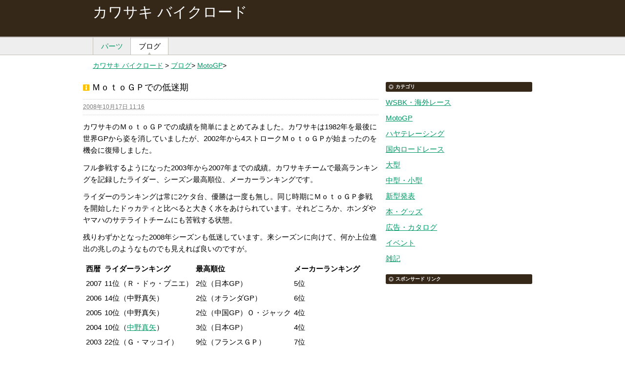

--- FILE ---
content_type: text/html; charset=UTF-8
request_url: https://kawa.mcgp.info/blog/motogp/post_5/
body_size: 8896
content:
<!DOCTYPE html PUBLIC "-//W3C//DTD XHTML 1.0 Transitional//EN"
    "http://www.w3.org/TR/xhtml1/DTD/xhtml1-transitional.dtd">
<html xmlns="http://www.w3.org/1999/xhtml" id="sixapart-standard">
<head>
    <meta http-equiv="Content-Type" content="text/html; charset=UTF-8" />
    <meta name="generator" content="Movable Type Pro" />
    <meta name="viewport" content="width=device-width, initial-scale=1">
    <link rel="stylesheet" href="https://kawa.mcgp.info/kawaby.css" type="text/css" />
    <link rel="stylesheet" href="https://kawa.mcgp.info/blog/styles.css" type="text/css" />
    <title>ＭｏｔｏＧＰでの低迷期 - カワサキ バイクロード</title>
<!-- Google tag (gtag.js) -->
<script async src="https://www.googletagmanager.com/gtag/js?id=G-MT2PDG6HDE"></script>
<script>
  window.dataLayer = window.dataLayer || [];
  function gtag(){dataLayer.push(arguments);}
  gtag('js', new Date());
  gtag('config', 'G-MT2PDG6HDE');
</script>
</head>
<body id="professional-blog" class="mt-entry-archive layout-wm">
 <div id="container">
  <div id="container-inner">
   <div id="header">
    <div id="header-inner">
     <div id="header-content">
     <p id="header-name"><a href="https://kawa.mcgp.info/" accesskey="1">カワサキ バイクロード</a></p>
     </div>
    </div>
   </div>
   <div id="main-navigation">
    <div id="main-navigation-inner">
    <ul>
  
    <li class="first"><a href="https://kawa.mcgp.info/parts/">パーツ</a></li>
    <li class="last on"><a href="https://kawa.mcgp.info/blog/">ブログ</a></li>
</ul>
    </div>
   </div>
   <div id="breadcrumbs">
    <div id="breadcrumbs-inner">
    <p id="breadcrumbs-content"><a href="https://kawa.mcgp.info/">カワサキ バイクロード</a> &gt; 
<a href="https://kawa.mcgp.info/blog/">ブログ</a>&gt; 
<a href="https://kawa.mcgp.info/blog/motogp/">MotoGP</a>&gt; 
    </p>
    </div>
   </div>
   <div id="content">
    <div id="content-inner">
     <div id="alpha">
      <div id="alpha-inner">
<div id="entry-47" class="entry-asset asset hentry">
    <div class="asset-header">
        <h1 id="page-title" class="asset-name entry-title">ＭｏｔｏＧＰでの低迷期</h1>
        <div class="asset-meta">
    <span class="byline">
<abbr class="published" title="2008-10-17T11:16:34+09:00">2008年10月17日 11:16</abbr>
    </span>
</div>
    </div>
    <div class="asset-content entry-content">
        <div class="asset-body">
            <P>カワサキのＭｏｔｏＧＰでの成績を簡単にまとめてみました。カワサキは1982年を最後に世界GPから姿を消していましたが、2002年から4ストロークＭｏｔｏＧＰが始まったのを機会に復帰しました。</P>
<P>フル参戦するようになった2003年から2007年までの成績。カワサキチームで最高ランキングを記録したライダー、シーズン最高順位、メーカーランキングです。</P>
<P>ライダーのランキングは常に2ケタ台、優勝は一度も無し。同じ時期にＭｏｔｏＧＰ参戦を開始したドゥカティと比べると大きく水をあけられています。それどころか、ホンダやヤマハのサテライトチームにも苦戦する状態。</P>
<P>残りわずかとなった2008年シーズンも低迷しています。来シーズンに向けて、何か上位進出の兆しのようなものでも見えれば良いのですが。</P>
<TABLE style="margin-bottom : 20px;" cellspacing="6">
<TR>
<TH>西暦</TH>
<TH>ライダーランキング</TH>
<TH>最高順位</TH>
<TH>メーカーランキング</TH>
</TR>
<TR>
<TD>2007</TD>
<TD>11位（Ｒ・ドゥ・プニエ）</TD>
<TD>2位（日本GP）</TD>
<TD>5位</TD>
</TR>
<TR>
<TD>2006</TD>
<TD>14位（中野真矢）</TD>
<TD>2位（オランダGP）</TD>
<TD>6位</TD>
</TR>
<TR>
<TD>2005</TD>
<TD>10位（中野真矢）</TD>
<TD>2位（中国GP）Ｏ・ジャック</TD>
<TD>4位</TD>
</TR>
<TR>
<TD>2004</TD>
<TD>10位（<a href="https://kawa.mcgp.info/blog/motogp/post_23/">中野真矢</a>）</TD>
<TD>3位（日本GP）</TD>
<TD>4位</TD>
</TR>
<TR>
<TD>2003</TD>
<TD>22位（Ｇ・マッコイ）</TD>
<TD>9位（フランスＧＰ）</TD>
<TD>7位</TD>
</TR>
</TABLE>
<P><img src="https://kawa.mcgp.info/blog/images/02zxrr.jpg" border="0" alt="ZX-RR" /></P>
<P><a href="http://www.khi.co.jp/khi_news/2002data/c3020318-2.htm" target="_blank">カワサキＦＩＭロードレース世界選手権に参戦</a></P>
        </div>
        <div class="entry-gadsb">
<p>スポンサード リンク</p>
<div class="entry-gadlr-vr">
<script async src="//pagead2.googlesyndication.com/pagead/js/adsbygoogle.js"></script>
<!-- var kb -->
<ins class="adsbygoogle"
     style="display:block"
     data-ad-client="ca-pub-0420534756165970"
     data-ad-slot="1043679792"
     data-ad-format="rectangle"></ins>
<script>
(adsbygoogle = window.adsbygoogle || []).push({});
</script>
</div>
</div>
    </div>
    <div class="asset-footer">
        <div class="bottan">
<a href="https://twitter.com/share" class="twitter-share-button" data-url="https://kawa.mcgp.info/blog/motogp/post_5/" data-text="ＭｏｔｏＧＰでの低迷期" data-lang="ja">ツイート</a>
<script>!function(d,s,id){var js,fjs=d.getElementsByTagName(s)[0];if(!d.getElementById(id)){js=d.createElement(s);js.id=id;js.src="//platform.twitter.com/widgets.js";fjs.parentNode.insertBefore(js,fjs);}}(document,"script","twitter-wjs");</script>
</div>
        <div class="entry-categories">
    <h4>カテゴリ<span class="delimiter">:</span></h4>
    <ul>
        <li><a href="https://kawa.mcgp.info/blog/motogp/" rel="tag">MotoGP</a></li>
    </ul>
</div>
        <div class="nextprev-entry">
    <h4>前後の記事</h4>
    <p>次&gt;&gt;<a href="https://kawa.mcgp.info/blog/motogp/1112_gp/">ホプキンス11位、ウェスト12位 マレーシアGP</a></p>
    <p>後&gt;&gt;<a href="https://kawa.mcgp.info/blog/ogata/post_4/">生産終了モデル多数</a></p>
</div>
        <div class="entry-goads">
<script async src="//pagead2.googlesyndication.com/pagead/js/adsbygoogle.js"></script>
<!-- varli kb -->
<ins class="adsbygoogle"
     style="display:block"
     data-ad-client="ca-pub-0420534756165970"
     data-ad-slot="6254960594"
     data-ad-format="link"></ins>
<script>
(adsbygoogle = window.adsbygoogle || []).push({});
</script>
</div>
</div>
</div>
</div>
     </div>
    <div id="beta">
    <div id="beta-inner">
        <div class="widget-archive widget-archive-category widget">
    <h3 class="widget-header">カテゴリ</h3>
    <div class="widget-content">
        <ul>
            <li><a href="https://kawa.mcgp.info/blog/wsbk/">WSBK・海外レース</a>
            </li>
            <li><a href="https://kawa.mcgp.info/blog/motogp/">MotoGP</a>
            </li>
            <li><a href="https://kawa.mcgp.info/blog/hayate/">ハヤテレーシング</a>
            </li>
            <li><a href="https://kawa.mcgp.info/blog/jarr/">国内ロードレース</a>
            </li>
            <li><a href="https://kawa.mcgp.info/blog/ogata/">大型</a>
            </li>
            <li><a href="https://kawa.mcgp.info/blog/tyugata/">中型・小型</a>
            </li>
            <li><a href="https://kawa.mcgp.info/blog/new_model/">新型発表</a>
            </li>
            <li><a href="https://kawa.mcgp.info/blog/book/">本・グッズ</a>
            </li>
            <li><a href="https://kawa.mcgp.info/blog/com/">広告・カタログ</a>
            </li>
            <li><a href="https://kawa.mcgp.info/blog/event/">イベント</a>
            </li>
            <li><a href="https://kawa.mcgp.info/blog/zakki/">雑記</a>
            </li>
        </ul>
    </div>
</div>
<div class="widget-archive widget-archive-category widget">
    <h3 class="widget-header">スポンサード リンク</h3>
    <div class="widget-content sponsl-sd25">
<script async src="//pagead2.googlesyndication.com/pagead/js/adsbygoogle.js"></script>
<!-- var kb -->
<ins class="adsbygoogle"
     style="display:block"
     data-ad-client="ca-pub-0420534756165970"
     data-ad-slot="1043679792"
     data-ad-format="rectangle"></ins>
<script>
(adsbygoogle = window.adsbygoogle || []).push({});
</script>
    </div>
</div>
        
    </div>
</div>
    </div>
   </div>
   <div id="footer">
    <div id="footer-inner">
     <div id="footer-content">
     <div class="widget-powered widget">
    <div class="widget-content">
        <span>Powered by <a href="https://www.sixapart.jp/movabletype/">Movable Type Pro</a></span>
    </div>
</div>
     <div class="widget-footer-links widget">
    <h3 class="widget-header">リンク</h3>
    <div class="widget-content">
        <ul>
            <li><a href="https://kawa.mcgp.info/blog/">カワサキ バイクロード ブログ</a></li>
        </ul>
    </div>
</div>
     </div>
    </div>
   </div>
  </div>
 </div>
</body>
</html>


--- FILE ---
content_type: text/html; charset=utf-8
request_url: https://www.google.com/recaptcha/api2/aframe
body_size: 266
content:
<!DOCTYPE HTML><html><head><meta http-equiv="content-type" content="text/html; charset=UTF-8"></head><body><script nonce="Vt5MFrFav4KUwrNa--y4ag">/** Anti-fraud and anti-abuse applications only. See google.com/recaptcha */ try{var clients={'sodar':'https://pagead2.googlesyndication.com/pagead/sodar?'};window.addEventListener("message",function(a){try{if(a.source===window.parent){var b=JSON.parse(a.data);var c=clients[b['id']];if(c){var d=document.createElement('img');d.src=c+b['params']+'&rc='+(localStorage.getItem("rc::a")?sessionStorage.getItem("rc::b"):"");window.document.body.appendChild(d);sessionStorage.setItem("rc::e",parseInt(sessionStorage.getItem("rc::e")||0)+1);localStorage.setItem("rc::h",'1767854775404');}}}catch(b){}});window.parent.postMessage("_grecaptcha_ready", "*");}catch(b){}</script></body></html>

--- FILE ---
content_type: text/css
request_url: https://kawa.mcgp.info/kawaby.css
body_size: 7837
content:
@charset "UTF-8";
html, body, div, ul, ol, li, dl, dt, dd, form, fieldset, input, textarea, h1, h2, h3, h4, h5, h6, pre, code, p, blockquote, hr, th, td {
margin: 0;
padding: 0;
}
h1, h2, h3, h4, h5, h6 {
font-size: 100%;
font-weight: normal;
}
h1, h2, h3, h4, h5, h6, p, pre, blockquote, fieldset, ul, ol, dl {
margin-bottom: .75em;
}
a {
color: #009966;
}
blockquote, ol, ul {
margin-left: 30px;
}
table td {
word-break: break-all;
}
.asset, .comments, .comments-content, .trackbacks, .archive, .search-form {
margin-bottom: 1.5em;
}
.asset, .asset-content, .comments, .trackbacks, .archive {
position: static;
clear: both;
}
.asset, .comments, .trackbacks, .archive {
overflow: hidden;
width: 100%;
}
#header, #content, #alpha, #beta, #footer {
position: relative;
}
#header-inner, #main-navigation-inner, #content-inner, #footer-inner,#blog-header-inner {
position: relative;
margin: 0 auto;
}
#header-inner, #footer-inner, #alpha-inner, #beta-inner {
overflow: hidden;
}
#header:after, #header-inner:after, #content:after, #content-inner:after, #alpha-inner:after, #beta-inner:after, #main-navigation:after, .entry-asset .asset-meta:after, .comment:after, #footer-content:after, #footer:after {
content: " ";
display: block;
visibility: hidden;
clear: both;
height: 0.1px;
font-size: 0.1em;
line-height: 0;
}
body {
font: normal 15px "メイリオ", Meiryo, hirakakupro-w3, osaka, "ms pgothic", "ＭＳ Ｐゴシック", arial, helvetica, sans-serif;
}
body {
color: #000;
background-color: #fff;
}
#container-inner {
text-align: left;
}
#header,#blog-header-content {
background-color: #362819;
}
#header-content {
margin: 8px 8px;
}
#blog-header-content {
margin: 5px;
padding: 15px 15px;
-moz-border-radius: 3px;
-khtml-border-radius: 3px;
-webkit-border-radius: 3px;
border-radius: 3px;
}
#header-name, #blog-name {
font-size: 15px;
color: #fff;
margin-bottom: 5px;
}
#header a {
color: #fff;
text-decoration: none;
}
#header-description,#blog-description {
color: #fff;
font-size: 12px;
margin-bottom: 0;
}
#main-navigation, #footer {
background: #eee;
border-top: 2px solid #c2beba;
}
#main-navigation {
border-bottom: 1px solid #c2beba;
}
#main-navigation ul {
margin: 0;
padding: 0 0 0 20px;
list-style: none;
}
#main-navigation ul li {
border-left: 1px solid #c2beba;
float: left;
padding-top: 2px;
}
#main-navigation ul li a {
display: block;
text-decoration: none;
padding: 7px 15px 7px 16px;
}
#main-navigation ul li.last {
border-right: 1px solid #c2beba;
}
#main-navigation ul li.on a {
color: #000;
background: #fff url(nav-arrow-on.gif) no-repeat 50% bottom;
}
#breadcrumbs-inner {
margin: 12px auto 0;
}
#content {
line-height: 1.6;
margin-top: 5px;
}
#alpha-inner, #beta-inner, #footer-inner, #breadcrumbs-content {
padding-right: 5px;
padding-left: 5px;
}
#breadcrumbs-content {
font-size: 95%;
line-height: 1.3;
}
h1#page-title {
font-size: 18px;
line-height: 1.3;
}
h1#page-title.archive-title, h1#page-title.search-results-header {
margin: 0 0 15px;
border-bottom: 1px dotted #ccc;
font-weight: bold;
font-size: 14px;
}
.entry-asset .asset-name,.page-asset .asset-name,.page-asset .kaw-title {
font-size: 18px;
line-height: 1.3;
margin-bottom: 12px;
}
.asset-name a {
text-decoration: none;
}
.asset-body .asset-img-thumb {
float: left;
margin: 0pt 4px 4px 0pt;
}
.asset-more-link {
font-weight: bold;
clear: both;
}
.entry-asset .asset-meta {
color: #777;
border-top: 1px dotted #ccc;
border-bottom: 1px dotted #ccc;
font-size: 12px;
padding: 6px 0;
margin-bottom: 12px;
}
.asset-footer {
font-size: 15px;
border-top: 1px dotted #ccc;
padding-top: 15px;
}
.asset-footer {
margin-top: 1.5em;
}
.bottan, .entry-categories {
margin-bottom: 1em;
}
.entry-tags h4, .entry-categories h4 {
margin-bottom: 0;
margin-right: .25em;
display: inline;
font-weight: bold;
}
.entry-tags ul, .entry-categories ul {
display: inline;
list-style: none;
margin-left: 0;
padding-left: 0;
}
.entry-tags ul li, .entry-categories ul li {
display: inline;
}
.content-nav {
margin: 5px 0 10px;
text-align: center;
}
p.comments-header, p.comments-open-header, p.trackbacks-header,.widget-header {
height: 20px;
background: #362819;
font-size: 10px;
color: #fff;
font-weight: bold;
padding: 0 6px 0 20px;
line-height: 20px;
margin-bottom: 10px;
}
#alpha .comments .odd {
background-color: #f3f3f3;
border-right: 1px solid #ccc;
border-bottom: 1px solid #ccc;
}
.comment {
padding: 10px 10px 0;
margin-bottom: 10px;
}
.comment-header {
color: #777;
margin: 0 0 5px 0;
}
#comment-greeting,#comment-form-name,#comment-form-email, #comment-form-url, #comment-form-remember-me, #comment-form-reply, #comments-open-text,#comments-open-footer {
margin-bottom: .75em;
}
.comments-open label {
display: block;
}
#comment-form-remember-me label, #comment-form-reply label {
display: inline;
}
#comment-author, #comment-email, #comment-url, #comment-text {
width: 80%;
}
.widget {
position: relative;
overflow: hidden;
width: 100%;
}
.widget-content {
position: relative;
margin-top: 5px;
margin-bottom: 20px;
}
.archive-content ul, .widget-content ul {
margin: 0;
padding: 0;
list-style: none;
}
.widget-recent-assets .widget-content ul {
overflow: auto;
}
.widget-recent-assets .item {
width: 72px;
margin: 0 4px 8px;
float: left;
}
.widget-recent-assets .item img {
border: 1px solid #ccc;
}
.widget-pages li, .widget-archive-category li, .widget-recent-entries li {
padding-top: 5px;
padding-bottom: 5px;
border-bottom: 1px dashed #d6d6d6;
}
.widget-content li {
margin-top: 0px;
margin-bottom: 8px;
}
.widget-pages li a:link, .widget-archive-category li a:link, .widget-recent-entries li a:link {
width: 100%;
display: block;
}
.sponsl-sd25 {
margin: 0px auto 30px;
max-width: 300px;
}
#footer-content {
margin: 8px 0px;
}
#footer .widget-powered {
float: right;
width: 45%;
text-align: right;
clear: none;
}
#footer .widget-footer-links {
width: 50%;
}
#footer .widget-powered .widget-content span a {
display: block;
width: 100%;
}
#footer .widget-header {
background: none;
color: #000;
font-size: unset;
font-weight: normal;
padding: 0;
}
.archive-header {
margin: 0;
padding: 5px 0;
font-weight: bold;
}
.archive-table {
width: 100%;
}
.entry-gadsb {
margin: 30px auto;
clear: both;
max-width: 300px;
}
.sponsl-var {
max-width: 320px;
clear: both;
margin: 20px auto;
}
.entry-gadsb p,.sponsl-var p {
margin-bottom: 5px;
font-size: 80%;
text-align: right;
}
.gad_mo {
    display: block;
}
.entry-goads {
margin: 30px auto;
max-width: 300px;
}
img {
max-width: 100%;
height: auto;
width /***/: auto;
}

@media screen and (min-width: 930px){
#header-inner, #main-navigation-inner, #content-inner, #footer-inner,#blog-header-inner {
width: 940px;
}
#header-content {
height: 70px;
margin: 5px 20px 0px 20px;
width: 842px;
}
#header-name, #blog-name {
font-size: 30px;
}
#breadcrumbs-inner {
width: 940px;
}
#breadcrumbs-content {
padding: 0 0 0 20px;
}
#content {
margin-top: 25px;
margin-bottom: 30px;
}
.entry-asset .asset-name,.page-asset .asset-name,.page-asset .kaw-title {
padding-left: 18px;
background: url(zx09.gif) no-repeat 0 center;
}
#alpha {
width: 610px;
}
#beta {
width: 315px;
}
#alpha, #beta {
display: inline;
float: left;
}
#alpha-inner {
padding-left: 0px;
}
#beta-inner {
padding-right: 0px;
padding-left: 0px;
}
#footer-inner {
padding-right: 20px;
padding-left: 20px;
}
p.comments-header, p.comments-open-header, p.trackbacks-header {
background: url(header-arrow-wide.gif) no-repeat 0 0;
}
.widget-header {
background: url(header-arrow-medium.gif) no-repeat 0 0;
}
.widget-header, .widget-content {
margin-left: 10px;
}
.widget-pages li, .widget-archive-category li, .widget-recent-entries li {
padding-top: 0px;
padding-bottom: 0px;
border-bottom: none;
}
.widget-pages li a:link, .widget-archive-category li a:link, .widget-recent-entries li a:link {
width: auto;
display: inline;
}
.entry-gadsb {
max-width: 336px;
}
.entry-goads {
max-width: unset;
}
.sponsl-var, .gad_mo {
display: none;
}
}


--- FILE ---
content_type: text/css
request_url: https://kawa.mcgp.info/blog/styles.css
body_size: 1542
content:
/* This is the StyleCatcher theme addition. Do not remove this block. */
/* @import url(/mt6/mt-static/themes-base/blog.css); */
/* @import url(/mt6/mt-static/support/themes/professional-green/kawabi.css); */
/* end StyleCatcher imports */

.categories-ix ul {
    margin-left: 0px;
}
.categories-ix li {
    list-style: none;
    display: inline;
    float: left;
    margin: 0pt 10px 8px;
    overflow: hidden;
    vertical-align: middle;
    width: 140px;
}
.video_1,
.video_2,
.video_3 {
    margin: 5px 0;
position: relative;
    padding-bottom: 75.00%;
    overflow: hidden;
}
.video_1 iframe,.video_2 iframe,.video_3 iframe {
    position: absolute;
    top: 0;
    left: 0;
    max-width: 100%;
    max-height: 100%;
}
.custom_b ul {
margin-left: 0px;
}
.custom_b li {
list-style: none;
display: inline;
float: left;
margin: 0pt 10px 8px 0px;
overflow: hidden;
vertical-align: middle;
width: 160px;
height: 240px;
}
	.kwysbk th {
	background: #e7e7e7;
	border-bottom: 1px solid #CCCCCC;
	font-size: 80%;
	font-weight: normal;
	padding: 2px;
}
	.kwysbk td {
	padding-left: 4px;
}
.wskrtb  {
	display: block;
        width: 100%; 
	overflow: scroll;
}
.wskrtb td,.kwysbk th{
	white-space: nowrap;
}
.entry-api td {
max-width: 300px;
vertical-align: top;
display: table;
}
@media screen and (min-width: 640px) {
.wskrtb  {
	display: table;
	overflow: unset;
}
.wskrtb td,.kwysbk th{
	white-space: normal;
}
.custom_b li {
margin: 0pt 10px 8px;
}
.video_1,
.video_2,
.video_3 {
    padding-bottom: 0%;
}
.video_1 iframe,.video_2 iframe,.video_3 iframe {
    position: static;
}
.entry-api td {
display: table-cell;
}
}